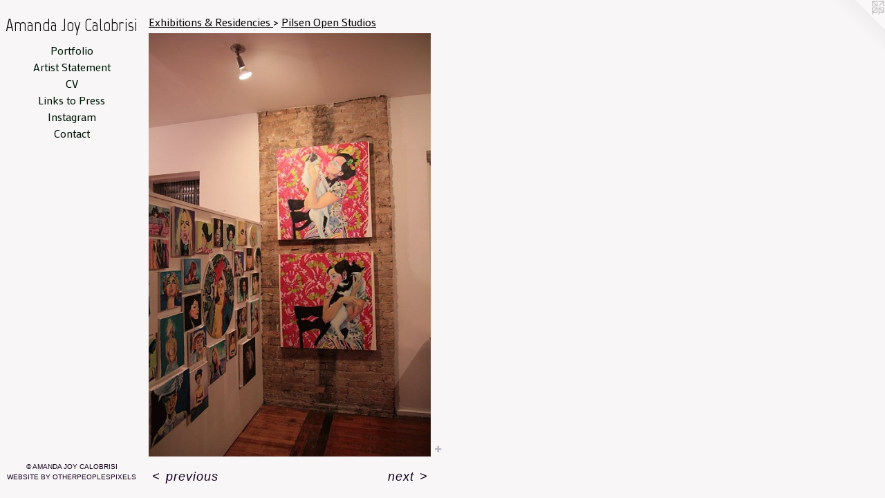

--- FILE ---
content_type: text/html;charset=utf-8
request_url: https://amandajoycalobrisi.com/artwork/2561802.html
body_size: 3836
content:
<!doctype html><html class="no-js a-image mobile-title-align--center has-mobile-menu-icon--left l-editorial p-artwork has-page-nav mobile-menu-align--center has-wall-text "><head><meta charset="utf-8" /><meta content="IE=edge" http-equiv="X-UA-Compatible" /><meta http-equiv="X-OPP-Site-Id" content="6859" /><meta http-equiv="X-OPP-Revision" content="2022" /><meta http-equiv="X-OPP-Locke-Environment" content="production" /><meta http-equiv="X-OPP-Locke-Release" content="v0.0.141" /><title>Amanda Joy Calobrisi </title><link rel="canonical" href="https://amandajoycalobrisi.com/artwork/2561802.html" /><meta content="website" property="og:type" /><meta property="og:url" content="https://amandajoycalobrisi.com/artwork/2561802.html" /><meta property="og:title" /><meta content="width=device-width, initial-scale=1" name="viewport" /><link type="text/css" rel="stylesheet" href="//cdnjs.cloudflare.com/ajax/libs/normalize/3.0.2/normalize.min.css" /><link type="text/css" rel="stylesheet" media="only all" href="//maxcdn.bootstrapcdn.com/font-awesome/4.3.0/css/font-awesome.min.css" /><link type="text/css" rel="stylesheet" media="not all and (min-device-width: 600px) and (min-device-height: 600px)" href="/release/locke/production/v0.0.141/css/small.css" /><link type="text/css" rel="stylesheet" media="only all and (min-device-width: 600px) and (min-device-height: 600px)" href="/release/locke/production/v0.0.141/css/large-editorial.css" /><link type="text/css" rel="stylesheet" media="not all and (min-device-width: 600px) and (min-device-height: 600px)" href="/r17640892230000002022/css/small-site.css" /><link type="text/css" rel="stylesheet" media="only all and (min-device-width: 600px) and (min-device-height: 600px)" href="/r17640892230000002022/css/large-site.css" /><link type="text/css" rel="stylesheet" media="only all and (min-device-width: 600px) and (min-device-height: 600px)" href="//fonts.googleapis.com/css?family=Marvel:400" /><link type="text/css" rel="stylesheet" media="only all and (min-device-width: 600px) and (min-device-height: 600px)" href="//fonts.googleapis.com/css?family=Mako:400" /><link type="text/css" rel="stylesheet" media="not all and (min-device-width: 600px) and (min-device-height: 600px)" href="//fonts.googleapis.com/css?family=Mako:400&amp;text=MENUHomePrtfliAs%20SanCVLkIgc" /><link type="text/css" rel="stylesheet" media="not all and (min-device-width: 600px) and (min-device-height: 600px)" href="//fonts.googleapis.com/css?family=Marvel:400&amp;text=Amand%20JoyClbris" /><script>window.OPP = window.OPP || {};
OPP.modernMQ = 'only all';
OPP.smallMQ = 'not all and (min-device-width: 600px) and (min-device-height: 600px)';
OPP.largeMQ = 'only all and (min-device-width: 600px) and (min-device-height: 600px)';
OPP.downURI = '/x/8/5/9/6859/.down';
OPP.gracePeriodURI = '/x/8/5/9/6859/.grace_period';
OPP.imgL = function (img) {
  !window.lazySizes && img.onerror();
};
OPP.imgE = function (img) {
  img.onerror = img.onload = null;
  img.src = img.getAttribute('data-src');
  //img.srcset = img.getAttribute('data-srcset');
};</script><script src="/release/locke/production/v0.0.141/js/modernizr.js"></script><script src="/release/locke/production/v0.0.141/js/masonry.js"></script><script src="/release/locke/production/v0.0.141/js/respimage.js"></script><script src="/release/locke/production/v0.0.141/js/ls.aspectratio.js"></script><script src="/release/locke/production/v0.0.141/js/lazysizes.js"></script><script src="/release/locke/production/v0.0.141/js/large.js"></script><script src="/release/locke/production/v0.0.141/js/hammer.js"></script><script>if (!Modernizr.mq('only all')) { document.write('<link type="text/css" rel="stylesheet" href="/release/locke/production/v0.0.141/css/minimal.css">') }</script><meta name="google-site-verification" content="ifoUh5rnyrOhkv1PJf7tLxwFKO8L4RcDDpZhHZ2AWwk" /><style>.media-max-width {
  display: block;
}

@media (min-height: 847px) {

  .media-max-width {
    max-width: 480.0px;
  }

}

@media (max-height: 847px) {

  .media-max-width {
    max-width: 56.66666666666667vh;
  }

}</style><script>(function(i,s,o,g,r,a,m){i['GoogleAnalyticsObject']=r;i[r]=i[r]||function(){
(i[r].q=i[r].q||[]).push(arguments)},i[r].l=1*new Date();a=s.createElement(o),
m=s.getElementsByTagName(o)[0];a.async=1;a.src=g;m.parentNode.insertBefore(a,m)
})(window,document,'script','//www.google-analytics.com/analytics.js','ga');
ga('create', 'UA-9574613-1', 'auto');
ga('send', 'pageview');</script></head><body><header id="header"><a class=" site-title" href="/home.html"><span class=" site-title-text u-break-word">Amanda Joy Calobrisi </span><div class=" site-title-media"></div></a><a id="mobile-menu-icon" class="mobile-menu-icon hidden--no-js hidden--large"><svg viewBox="0 0 21 17" width="21" height="17" fill="currentColor"><rect x="0" y="0" width="21" height="3" rx="0"></rect><rect x="0" y="7" width="21" height="3" rx="0"></rect><rect x="0" y="14" width="21" height="3" rx="0"></rect></svg></a></header><nav class=" hidden--large"><ul class=" site-nav"><li class="nav-item nav-home "><a class="nav-link " href="/home.html">Home</a></li><li class="nav-item expanded nav-museum "><a class="nav-link " href="/section/48454.html">Portfolio</a><ul><li class="nav-gallery nav-item expanded "><a class="nav-link " href="/section/48459-Oil.html">Oil</a></li><li class="nav-gallery nav-item expanded "><a class="nav-link " href="/section/48512-Acrylic.html">Acrylic</a></li><li class="nav-gallery nav-item expanded "><a class="nav-link " href="/section/480614-Graphite.html">Graphite</a></li><li class="nav-gallery nav-item expanded "><a class="nav-link " href="/section/48465-Paper%3a%20Gouache%2c%20Watercolor%2cInk%20.html">Paper: Gouache, Watercolor,Ink </a></li><li class="nav-gallery nav-item expanded "><a class="nav-link " href="/section/508401-Sculpture.html">Sculpture</a></li><li class="nav-item expanded nav-museum "><a class="nav-link " href="/section/143321-Exhibitions%20%26%20Residencies%20%20.html">Exhibitions &amp; Residencies  </a><ul><li class="nav-gallery nav-item expanded "><a class="nav-link " href="/section/505065-The%20Western%20Exhibitions%20Drawing%20Biennial.html">The Western Exhibitions Drawing Biennial</a></li><li class="nav-gallery nav-item expanded "><a class="nav-link " href="/section/500034-The%20Loo%20at%20Slow%20Gallery.html">The Loo at Slow Gallery</a></li><li class="nav-gallery nav-item expanded "><a class="nav-link " href="/section/489011-Female%20Trouble%20at%20Western%20Exhibitions.html">Female Trouble @WesternEx</a></li><li class="nav-gallery nav-item expanded "><a class="nav-link " href="/section/481518-DREAMHOUSE%20VS%2e%20PUNK%20HOUSE%20%28PLUS%20CAT%20HOUSE%29%20at%20Serious%20Topics.html">DREAMHOUSE VS. PUNK HOUSE (PLUS CAT HOUSE) at Serious Topics</a></li><li class="nav-gallery nav-item expanded "><a class="nav-link " href="/section/480418-Roots%20and%20Culture.html">Roots and Culture</a></li><li class="nav-gallery nav-item expanded "><a class="nav-link " href="/section/463428-Onion%20Fields%20and%20Deathies%20%3a%20Night%20Light%20Gallery.html">Onion Fields and Deathies : Night Light Gallery</a></li><li class="nav-gallery nav-item expanded "><a class="nav-link " href="/section/459692-Yamanashi%20AIRY%2c%20Kofu%20Japan%202017.html">Yamanashi AIRY, Kofu Japan 
2017</a></li><li class="nav-gallery nav-item expanded "><a class="nav-link " href="/section/447824-Cloud%20of%20the%20Ideal%20%28Bolt%20Residency%29Chicago%20Artists%20Coalition.html">Cloud of the Ideal (Bolt Residency)
Chicago Artists Coalition</a></li><li class="nav-gallery nav-item expanded "><a class="nav-link " href="/section/423914-Onishi%3a%20Japan%20Residency.html">Onishi: Japan Residency</a></li><li class="nav-gallery nav-item expanded "><a class="nav-link " href="/section/413044-Friends%20of%20My%20World.html">Friends of My World</a></li><li class="nav-gallery nav-item expanded "><a class="selected nav-link " href="/section/143340-Pilsen%20Open%20Studios.html">Pilsen Open Studios</a></li><li class="nav-gallery nav-item expanded "><a class="nav-link " href="/section/151165-Efflorescence%20.html">Efflorescence </a></li></ul></li></ul></li><li class="nav-flex1 nav-item "><a class="nav-link " href="/page/1-Artist%20Statement.html">Artist Statement</a></li><li class="nav-item nav-pdf1 "><a target="_blank" class="nav-link " href="//img-cache.oppcdn.com/fixed/6859/assets/t7jygHRdcTP3zO1N.pdf">CV</a></li><li class="nav-links nav-item "><a class="nav-link " href="/links.html">Links to Press</a></li><li class="nav-item nav-outside0 "><a target="_blank" class="nav-link " href="https://www.instagram.com/ajoycalobrisi/">Instagram</a></li><li class="nav-item nav-contact "><a class="nav-link " href="/contact.html">Contact</a></li></ul></nav><div class=" content"><nav class=" hidden--small" id="nav"><header><a class=" site-title" href="/home.html"><span class=" site-title-text u-break-word">Amanda Joy Calobrisi </span><div class=" site-title-media"></div></a></header><ul class=" site-nav"><li class="nav-item nav-home "><a class="nav-link " href="/home.html">Home</a></li><li class="nav-item expanded nav-museum "><a class="nav-link " href="/section/48454.html">Portfolio</a><ul><li class="nav-gallery nav-item expanded "><a class="nav-link " href="/section/48459-Oil.html">Oil</a></li><li class="nav-gallery nav-item expanded "><a class="nav-link " href="/section/48512-Acrylic.html">Acrylic</a></li><li class="nav-gallery nav-item expanded "><a class="nav-link " href="/section/480614-Graphite.html">Graphite</a></li><li class="nav-gallery nav-item expanded "><a class="nav-link " href="/section/48465-Paper%3a%20Gouache%2c%20Watercolor%2cInk%20.html">Paper: Gouache, Watercolor,Ink </a></li><li class="nav-gallery nav-item expanded "><a class="nav-link " href="/section/508401-Sculpture.html">Sculpture</a></li><li class="nav-item expanded nav-museum "><a class="nav-link " href="/section/143321-Exhibitions%20%26%20Residencies%20%20.html">Exhibitions &amp; Residencies  </a><ul><li class="nav-gallery nav-item expanded "><a class="nav-link " href="/section/505065-The%20Western%20Exhibitions%20Drawing%20Biennial.html">The Western Exhibitions Drawing Biennial</a></li><li class="nav-gallery nav-item expanded "><a class="nav-link " href="/section/500034-The%20Loo%20at%20Slow%20Gallery.html">The Loo at Slow Gallery</a></li><li class="nav-gallery nav-item expanded "><a class="nav-link " href="/section/489011-Female%20Trouble%20at%20Western%20Exhibitions.html">Female Trouble @WesternEx</a></li><li class="nav-gallery nav-item expanded "><a class="nav-link " href="/section/481518-DREAMHOUSE%20VS%2e%20PUNK%20HOUSE%20%28PLUS%20CAT%20HOUSE%29%20at%20Serious%20Topics.html">DREAMHOUSE VS. PUNK HOUSE (PLUS CAT HOUSE) at Serious Topics</a></li><li class="nav-gallery nav-item expanded "><a class="nav-link " href="/section/480418-Roots%20and%20Culture.html">Roots and Culture</a></li><li class="nav-gallery nav-item expanded "><a class="nav-link " href="/section/463428-Onion%20Fields%20and%20Deathies%20%3a%20Night%20Light%20Gallery.html">Onion Fields and Deathies : Night Light Gallery</a></li><li class="nav-gallery nav-item expanded "><a class="nav-link " href="/section/459692-Yamanashi%20AIRY%2c%20Kofu%20Japan%202017.html">Yamanashi AIRY, Kofu Japan 
2017</a></li><li class="nav-gallery nav-item expanded "><a class="nav-link " href="/section/447824-Cloud%20of%20the%20Ideal%20%28Bolt%20Residency%29Chicago%20Artists%20Coalition.html">Cloud of the Ideal (Bolt Residency)
Chicago Artists Coalition</a></li><li class="nav-gallery nav-item expanded "><a class="nav-link " href="/section/423914-Onishi%3a%20Japan%20Residency.html">Onishi: Japan Residency</a></li><li class="nav-gallery nav-item expanded "><a class="nav-link " href="/section/413044-Friends%20of%20My%20World.html">Friends of My World</a></li><li class="nav-gallery nav-item expanded "><a class="selected nav-link " href="/section/143340-Pilsen%20Open%20Studios.html">Pilsen Open Studios</a></li><li class="nav-gallery nav-item expanded "><a class="nav-link " href="/section/151165-Efflorescence%20.html">Efflorescence </a></li></ul></li></ul></li><li class="nav-flex1 nav-item "><a class="nav-link " href="/page/1-Artist%20Statement.html">Artist Statement</a></li><li class="nav-item nav-pdf1 "><a target="_blank" class="nav-link " href="//img-cache.oppcdn.com/fixed/6859/assets/t7jygHRdcTP3zO1N.pdf">CV</a></li><li class="nav-links nav-item "><a class="nav-link " href="/links.html">Links to Press</a></li><li class="nav-item nav-outside0 "><a target="_blank" class="nav-link " href="https://www.instagram.com/ajoycalobrisi/">Instagram</a></li><li class="nav-item nav-contact "><a class="nav-link " href="/contact.html">Contact</a></li></ul><footer><div class=" copyright">© AMANDA JOY CALOBRISI</div><div class=" credit"><a href="http://otherpeoplespixels.com/ref/amandajoycalobrisi.com" target="_blank">Website by OtherPeoplesPixels</a></div></footer></nav><main id="main"><a class=" logo hidden--small" href="http://otherpeoplespixels.com/ref/amandajoycalobrisi.com" title="Website by OtherPeoplesPixels" target="_blank"></a><div class=" page clearfix media-max-width"><h1 class="parent-title title"><a class=" title-segment hidden--small" href="/section/143321-Exhibitions%20%26%20Residencies%20%20.html">Exhibitions &amp; Residencies  </a><span class=" title-sep hidden--small"> &gt; </span><a class=" title-segment" href="/section/143340-Pilsen%20Open%20Studios.html">Pilsen Open Studios</a></h1><div class=" media-and-info"><div class=" page-media-wrapper media"><a class=" page-media u-spaceball" href="/artwork/2561809.html" id="media"><img data-aspectratio="480/720" class="u-img " src="//img-cache.oppcdn.com/fixed/6859/assets/dVpNKQX79SFMmFm4.jpg" srcset="//img-cache.oppcdn.com/img/v1.0/s:6859/t:QkxBTksrVEVYVCtIRVJF/p:12/g:tl/o:2.5/a:50/q:90/1400x720-dVpNKQX79SFMmFm4.jpg/480x720/47b48274ac206e15de7111392b7a1181.jpg 480w,
//img-cache.oppcdn.com/img/v1.0/s:6859/t:QkxBTksrVEVYVCtIRVJF/p:12/g:tl/o:2.5/a:50/q:90/984x588-dVpNKQX79SFMmFm4.jpg/392x588/5b9f8ff7298fa4f9ea691254c2573ada.jpg 392w,
//img-cache.oppcdn.com/fixed/6859/assets/dVpNKQX79SFMmFm4.jpg 320w" sizes="(max-device-width: 599px) 100vw,
(max-device-height: 599px) 100vw,
(max-width: 320px) 320px,
(max-height: 480px) 320px,
(max-width: 392px) 392px,
(max-height: 588px) 392px,
480px" /></a><a class=" zoom-corner" style="display: none" id="zoom-corner"><span class=" zoom-icon fa fa-search-plus"></span></a><div class="share-buttons a2a_kit social-icons hidden--small" data-a2a-url="https://amandajoycalobrisi.com/artwork/2561802.html"><a target="_blank" class="u-img-link share-button a2a_dd " href="https://www.addtoany.com/share_save"><span class="social-icon share fa-plus fa "></span></a></div></div><div class=" info border-color"><div class=" wall-text border-color"><div class=" wt-item wt-date">2012</div></div><div class=" page-nav hidden--small border-color clearfix"><a class=" prev" id="artwork-prev" href="/artwork/2561803.html">&lt; <span class=" m-hover-show">previous</span></a> <a class=" next" id="artwork-next" href="/artwork/2561809.html"><span class=" m-hover-show">next</span> &gt;</a></div></div></div><div class="share-buttons a2a_kit social-icons hidden--large" data-a2a-url="https://amandajoycalobrisi.com/artwork/2561802.html"><a target="_blank" class="u-img-link share-button a2a_dd " href="https://www.addtoany.com/share_save"><span class="social-icon share fa-plus fa "></span></a></div></div></main></div><footer><div class=" copyright">© AMANDA JOY CALOBRISI</div><div class=" credit"><a href="http://otherpeoplespixels.com/ref/amandajoycalobrisi.com" target="_blank">Website by OtherPeoplesPixels</a></div></footer><div class=" modal zoom-modal" style="display: none" id="zoom-modal"><style>@media (min-aspect-ratio: 2/3) {

  .zoom-media {
    width: auto;
    max-height: 720px;
    height: 100%;
  }

}

@media (max-aspect-ratio: 2/3) {

  .zoom-media {
    height: auto;
    max-width: 480px;
    width: 100%;
  }

}
@supports (object-fit: contain) {
  img.zoom-media {
    object-fit: contain;
    width: 100%;
    height: 100%;
    max-width: 480px;
    max-height: 720px;
  }
}</style><div class=" zoom-media-wrapper u-spaceball"><img onerror="OPP.imgE(this);" onload="OPP.imgL(this);" data-src="//img-cache.oppcdn.com/fixed/6859/assets/dVpNKQX79SFMmFm4.jpg" data-srcset="//img-cache.oppcdn.com/img/v1.0/s:6859/t:QkxBTksrVEVYVCtIRVJF/p:12/g:tl/o:2.5/a:50/q:90/1400x720-dVpNKQX79SFMmFm4.jpg/480x720/47b48274ac206e15de7111392b7a1181.jpg 480w,
//img-cache.oppcdn.com/img/v1.0/s:6859/t:QkxBTksrVEVYVCtIRVJF/p:12/g:tl/o:2.5/a:50/q:90/984x588-dVpNKQX79SFMmFm4.jpg/392x588/5b9f8ff7298fa4f9ea691254c2573ada.jpg 392w,
//img-cache.oppcdn.com/fixed/6859/assets/dVpNKQX79SFMmFm4.jpg 320w" data-sizes="(max-device-width: 599px) 100vw,
(max-device-height: 599px) 100vw,
(max-width: 320px) 320px,
(max-height: 480px) 320px,
(max-width: 392px) 392px,
(max-height: 588px) 392px,
480px" class="zoom-media lazyload hidden--no-js " /><noscript><img class="zoom-media " src="//img-cache.oppcdn.com/fixed/6859/assets/dVpNKQX79SFMmFm4.jpg" /></noscript></div></div><div class=" offline"></div><script src="/release/locke/production/v0.0.141/js/small.js"></script><script src="/release/locke/production/v0.0.141/js/artwork.js"></script><script>var a2a_config = a2a_config || {};a2a_config.prioritize = ['facebook','twitter','linkedin','googleplus','pinterest','instagram','tumblr','share'];a2a_config.onclick = 1;(function(){  var a = document.createElement('script');  a.type = 'text/javascript'; a.async = true;  a.src = '//static.addtoany.com/menu/page.js';  document.getElementsByTagName('head')[0].appendChild(a);})();</script><script>window.oppa=window.oppa||function(){(oppa.q=oppa.q||[]).push(arguments)};oppa('config','pathname','production/v0.0.141/6859');oppa('set','g','true');oppa('set','l','editorial');oppa('set','p','artwork');oppa('set','a','image');oppa('rect','m','media','main');oppa('send');</script><script async="" src="/release/locke/production/v0.0.141/js/analytics.js"></script><script src="https://otherpeoplespixels.com/static/enable-preview.js"></script></body></html>

--- FILE ---
content_type: text/css;charset=utf-8
request_url: https://amandajoycalobrisi.com/r17640892230000002022/css/large-site.css
body_size: 496
content:
body {
  background-color: #f8f6f7;
  font-weight: normal;
  font-style: normal;
  font-family: "Helvetica", sans-serif;
}

body {
  color: #150122;
}

main a {
  color: #160122;
}

main a:hover {
  text-decoration: underline;
  color: #360254;
}

main a:visited {
  color: #360254;
}

.site-title, .mobile-menu-icon {
  color: #0b0a0a;
}

.site-nav, .mobile-menu-link, nav:before, nav:after {
  color: #011907;
}

.site-nav a {
  color: #011907;
}

.site-nav a:hover {
  text-decoration: none;
  color: #034a15;
}

.site-nav a:visited {
  color: #011907;
}

.site-nav a.selected {
  color: #034a15;
}

.site-nav:hover a.selected {
  color: #011907;
}

footer {
  color: #120119;
}

footer a {
  color: #160122;
}

footer a:hover {
  text-decoration: underline;
  color: #360254;
}

footer a:visited {
  color: #360254;
}

.title, .news-item-title, .flex-page-title {
  color: #070808;
}

.title a {
  color: #070808;
}

.title a:hover {
  text-decoration: none;
  color: #1f2323;
}

.title a:visited {
  color: #070808;
}

.hr, .hr-before:before, .hr-after:after, .hr-before--small:before, .hr-before--large:before, .hr-after--small:after, .hr-after--large:after {
  border-top-color: #8f07e8;
}

.button {
  background: #160122;
  color: #f8f6f7;
}

.social-icon {
  background-color: #150122;
  color: #f8f6f7;
}

.welcome-modal {
  background-color: #FFFFFF;
}

.share-button .social-icon {
  color: #150122;
}

.site-title {
  font-family: "Marvel", sans-serif;
  font-style: normal;
  font-weight: 400;
}

.site-nav {
  font-family: "Mako", sans-serif;
  font-style: normal;
  font-weight: 400;
}

.section-title, .parent-title, .news-item-title, .link-name, .preview-placeholder, .preview-image, .flex-page-title {
  font-family: "Mako", sans-serif;
  font-style: normal;
  font-weight: 400;
}

body {
  font-size: 18px;
}

.site-title {
  font-size: 26px;
}

.site-nav {
  font-size: 16px;
}

.title, .news-item-title, .link-name, .flex-page-title {
  font-size: 16px;
}

.border-color {
  border-color: hsla(276.36365, 94.28571%, 6.8627453%, 0.2);
}

.p-artwork .page-nav a {
  color: #150122;
}

.p-artwork .page-nav a:hover {
  text-decoration: none;
  color: #150122;
}

.p-artwork .page-nav a:visited {
  color: #150122;
}

.wordy {
  text-align: left;
}

--- FILE ---
content_type: text/css;charset=utf-8
request_url: https://amandajoycalobrisi.com/r17640892230000002022/css/small-site.css
body_size: 358
content:
body {
  background-color: #f8f6f7;
  font-weight: normal;
  font-style: normal;
  font-family: "Helvetica", sans-serif;
}

body {
  color: #150122;
}

main a {
  color: #160122;
}

main a:hover {
  text-decoration: underline;
  color: #360254;
}

main a:visited {
  color: #360254;
}

.site-title, .mobile-menu-icon {
  color: #0b0a0a;
}

.site-nav, .mobile-menu-link, nav:before, nav:after {
  color: #011907;
}

.site-nav a {
  color: #011907;
}

.site-nav a:hover {
  text-decoration: none;
  color: #034a15;
}

.site-nav a:visited {
  color: #011907;
}

.site-nav a.selected {
  color: #034a15;
}

.site-nav:hover a.selected {
  color: #011907;
}

footer {
  color: #120119;
}

footer a {
  color: #160122;
}

footer a:hover {
  text-decoration: underline;
  color: #360254;
}

footer a:visited {
  color: #360254;
}

.title, .news-item-title, .flex-page-title {
  color: #070808;
}

.title a {
  color: #070808;
}

.title a:hover {
  text-decoration: none;
  color: #1f2323;
}

.title a:visited {
  color: #070808;
}

.hr, .hr-before:before, .hr-after:after, .hr-before--small:before, .hr-before--large:before, .hr-after--small:after, .hr-after--large:after {
  border-top-color: #8f07e8;
}

.button {
  background: #160122;
  color: #f8f6f7;
}

.social-icon {
  background-color: #150122;
  color: #f8f6f7;
}

.welcome-modal {
  background-color: #FFFFFF;
}

.site-title {
  font-family: "Marvel", sans-serif;
  font-style: normal;
  font-weight: 400;
}

nav {
  font-family: "Mako", sans-serif;
  font-style: normal;
  font-weight: 400;
}

.wordy {
  text-align: left;
}

.site-title {
  font-size: 2.0rem;
}

footer .credit a {
  color: #150122;
}

--- FILE ---
content_type: text/css; charset=utf-8
request_url: https://fonts.googleapis.com/css?family=Mako:400&text=MENUHomePrtfliAs%20SanCVLkIgc
body_size: -449
content:
@font-face {
  font-family: 'Mako';
  font-style: normal;
  font-weight: 400;
  src: url(https://fonts.gstatic.com/l/font?kit=H4coBX6Mmc_Z0SH08A462qCYw-XzI3knW5dAMOEciWbKv-2AHkHuLym48y8&skey=c52d723c8275c271&v=v19) format('woff2');
}


--- FILE ---
content_type: text/css; charset=utf-8
request_url: https://fonts.googleapis.com/css?family=Marvel:400&text=Amand%20JoyClbris
body_size: -461
content:
@font-face {
  font-family: 'Marvel';
  font-style: normal;
  font-weight: 400;
  src: url(https://fonts.gstatic.com/l/font?kit=nwpVtKeoNgBV0qaIlF7CD3-QwCh7I4i8jhMUnMEexwN-rQ&skey=52bf62c6b0bbc269&v=v17) format('woff2');
}


--- FILE ---
content_type: text/plain
request_url: https://www.google-analytics.com/j/collect?v=1&_v=j102&a=840674441&t=pageview&_s=1&dl=https%3A%2F%2Famandajoycalobrisi.com%2Fartwork%2F2561802.html&ul=en-us%40posix&dt=Amanda%20Joy%20Calobrisi&sr=1280x720&vp=1280x720&_u=IEBAAEABAAAAACAAI~&jid=1693929562&gjid=600584938&cid=84516218.1769289385&tid=UA-9574613-1&_gid=1939191753.1769289385&_r=1&_slc=1&z=130119553
body_size: -453
content:
2,cG-8980Z3H8DZ